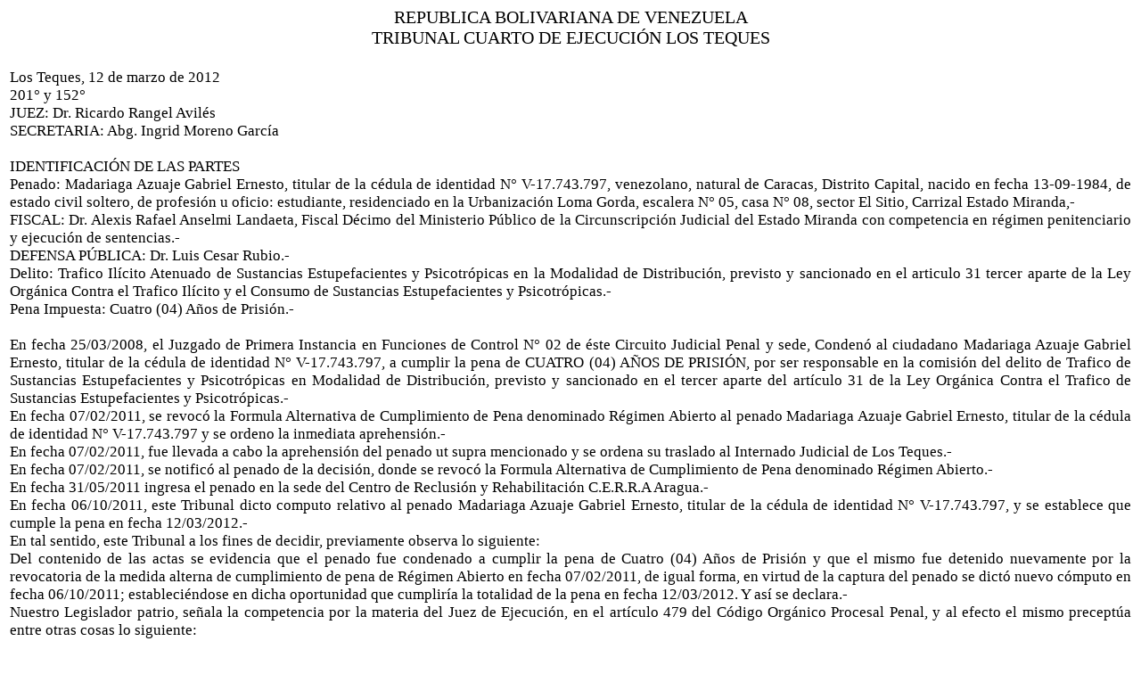

--- FILE ---
content_type: text/html
request_url: http://miranda.tsj.gob.ve/DECISIONES/2012/MARZO/71-12-4E-057-08-4E-057-08.HTML
body_size: 12454
content:
<html><head>
<title>TSJ Regiones - Decisi�n</title>
<style>
.clase{
font-family:Times New Roman;
font-size:13pt;
}
</style>
	<script language="JavaScript">
		function centrar(width,height) 
		{
			window.resizeTo(800,600);
			window.moveTo(Math.round(screen.width/2)-width/2,Math.round(screen.height/2)-height/2);
		}
	</script>
<body onLoad=centrar(800,600);>
<table cellpadding='0' cellspacing='0' align='center' width='780'>
  <tr>
     <td align='center'>
        <font style='font-family:Times New Roman;font-size:15pt;'>
           REPUBLICA BOLIVARIANA DE VENEZUELA
        </font>
     </td>
  </tr>
  <tr>
     <td align='center'>
        <font style='font-family:Times New Roman;font-size:15pt;'>
           TRIBUNAL CUARTO DE EJECUCI�N LOS TEQUES
        </font>
     </td>
  </tr>
</table>
<table>
<tr>
<td class='clase'>
<div align='justify'><a>
<br>
Los Teques, 12 de marzo  de 2012
<br>

	 	                                                                                                  201�  y  152�	
<br>

JUEZ: Dr. Ricardo Rangel Avil�s
<br>

SECRETARIA: Abg. Ingrid Moreno Garc�a
<br>


<br>

IDENTIFICACI�N DE LAS PARTES
<br>

Penado: Madariaga Azuaje Gabriel Ernesto, titular de la c�dula de identidad N� V-17.743.797, venezolano, natural de Caracas, Distrito Capital, nacido en fecha 13-09-1984, de estado civil soltero, de profesi�n u oficio: estudiante, residenciado en la Urbanizaci�n Loma Gorda, escalera N� 05, casa N� 08, sector El Sitio, Carrizal Estado Miranda,-
<br>

FISCAL: Dr. Alexis Rafael Anselmi Landaeta, Fiscal D�cimo del Ministerio P�blico de la Circunscripci�n Judicial del Estado Miranda con competencia en r�gimen penitenciario y ejecuci�n de sentencias.-
<br>

DEFENSA P�BLICA: Dr. Luis Cesar Rubio.- 
<br>

Delito: Trafico Il�cito Atenuado de Sustancias Estupefacientes y Psicotr�picas en la Modalidad de Distribuci�n, previsto y sancionado en el articulo 31 tercer aparte de la Ley Org�nica Contra el Trafico Il�cito y el Consumo de Sustancias Estupefacientes y Psicotr�picas.-
<br>

Pena Impuesta: Cuatro (04) A�os de Prisi�n.-
<br>


<br>

	En fecha 25/03/2008, el Juzgado de Primera Instancia en Funciones de Control N� 02 de �ste Circuito Judicial Penal y sede, Conden� al ciudadano Madariaga Azuaje Gabriel Ernesto, titular de la c�dula de identidad N� V-17.743.797, a cumplir la pena de CUATRO (04) A�OS DE PRISI�N, por ser responsable en la comisi�n del delito de Trafico de Sustancias Estupefacientes y Psicotr�picas en Modalidad de Distribuci�n, previsto y sancionado en el tercer aparte del art�culo 31 de la Ley Org�nica Contra el Trafico de Sustancias Estupefacientes y Psicotr�picas.-
<br>

En fecha 07/02/2011, se revoc� la Formula Alternativa de Cumplimiento de Pena denominado R�gimen Abierto al penado Madariaga Azuaje Gabriel Ernesto, titular de la c�dula de identidad N� V-17.743.797 y se ordeno la inmediata aprehensi�n.-
<br>

En fecha 07/02/2011, fue llevada a cabo la aprehensi�n del penado ut supra mencionado y se ordena su traslado al Internado Judicial de Los Teques.- 
<br>

En fecha 07/02/2011, se notific� al penado de la decisi�n, donde se revoc� la Formula Alternativa de Cumplimiento de Pena denominado R�gimen Abierto.-
<br>

En fecha 31/05/2011 ingresa el penado en la sede del Centro de Reclusi�n y Rehabilitaci�n C.E.R.R.A Aragua.-
<br>

	En fecha 06/10/2011, este Tribunal dicto computo relativo al penado Madariaga Azuaje Gabriel Ernesto, titular de la c�dula de identidad N� V-17.743.797, y se establece que cumple la pena en fecha 12/03/2012.-
<br>

	En tal sentido, este Tribunal a los fines de decidir, previamente observa lo siguiente:
<br>

Del contenido de las actas se evidencia que el penado fue condenado a cumplir la pena de Cuatro (04) A�os de Prisi�n y que el mismo fue detenido nuevamente por la revocatoria de la medida alterna de cumplimiento de pena de R�gimen Abierto en fecha 07/02/2011, de igual forma, en virtud de la captura del penado se dict� nuevo c�mputo en fecha 06/10/2011; estableci�ndose en dicha oportunidad que cumplir�a la totalidad de la pena en fecha 12/03/2012. Y as� se declara.-
<br>

Nuestro Legislador patrio, se�ala la competencia por la materia del Juez de Ejecuci�n, en el art�culo 479 del C�digo Org�nico Procesal Penal, y al efecto el mismo precept�a entre otras cosas lo siguiente:
<br>

��Al tribunal de ejecuci�n le corresponde la ejecuci�n de las penas y medidas de seguridad impuestas mediante sentencia firme. En consecuencia conoce de:
<br>


<br>

1.- Todo lo concerniente a la libertad del penado, las f�rmulas alternativas de cumplimiento de pena, redenci�n de la pena por el trabajo y el estudio, conversi�n, conmutaci�n y extinci�n de la pena;
<br>


<br>

2.- La acumulaci�n de las penas en caso de varias sentencias condenatorias dictadas en procesos distintos contra la misma persona;
<br>


<br>

3.- El cumplimiento adecuado del r�gimen penitenciario. A tales fines, entre otras medidas, dispondr� las inspecciones de establecimientos penitenciarios que sean necesarias, y podr� hacer comparecer ante s� a los penados con fines de vigilancia y control...� (Subrayado y Negrillas del Tribunal).
<br>


<br>

De tal forma, que habi�ndose establecido la competencia del Tribunal de Ejecuci�n; aprecia este Juzgador que el ciudadano Madariaga Azuaje Gabriel Ernesto, titular de la c�dula de identidad N� V-17.743.797, fue condenado a cumplir Cuatro (04) A�os de Prisi�n; raz�n por la cual estima este Juzgador que lo procedente y ajustado a derecho, es declarar EL TOTAL CUMPLIMIENTO DE LA PENA PRINCIPAL impuesta al penado Madariaga Azuaje Gabriel Ernesto, titular de la c�dula de identidad N� V-17.743.797, quien fue condenado a cumplir la pena de Cuatro (04) A�os de Prisi�n, por la comisi�n del delito de Trafico Il�cito Atenuado de Sustancias Estupefacientes y Psicotr�picas en la Modalidad de Distribuci�n, previsto y sancionado en el articulo 31 tercer aparte de la Ley Org�nica Contra el Trafico Il�cito y el Consumo de Sustancias Estupefacientes y Psicotr�picas; de igual forma se deja constancia que el ciudadano en cuesti�n fue condenado a penas accesorias, espec�ficamente la INHABILITACION POLITICA DURANTE EL TIEMPO QUE DUR� LA PENA PRINCIPAL y la SUJECI�N A LA VIGILANCIA DE LA AUTORIDAD POR UNA QUINTA PARTE DEL TIEMPO DE LA CONDENA, TERMINADA �STA conforme a lo establecido en el art�culo 16 del C�digo Penal; conforme a lo establecido en los art�culos 479 numeral 1 y 482, ambos del C�digo Org�nico Procesal Penal.  Y as� se declara.-
<br>


<br>

En virtud del p�rrafo anterior, se evidencia que en la presente causa que se ha dado cumplimiento total a la pena corporal de prisi�n, lo cual implica que durante dicho per�odo el penado ha estado inhabilitado pol�ticamente durante el tiempo que dur� la pena principal, lo que permite a �ste Juzgador establecer el cumplimiento de igual forma de la pena accesoria de conformidad con lo establecido en el art�culo 16 numerales 1 y 2 del C�digo Penal; conforme a lo establecido en los art�culos 479 numeral 1 y 482, ambos del C�digo Org�nico Procesal Penal.  Y as� se declara.-
<br>


<br>

	De igual forma, observa este Juzgador que en la presente causa no puede ejecutarse la pena accesoria en cuesti�n, en virtud de la sentencia dictada por la Sala Constitucional, del Tribunal Supremo de Justicia, N� 940, de fecha 21-05-2007, cuyo car�cter vinculante se afirmo en decisi�n dictada por la mencionada Sala en fecha 21-02-2008, expediente 07-1653, donde se advierte la Inconstitucionalidad de la pena accesoria de Sujeci�n a la Vigilancia de la Autoridad.  En consecuencia, ha operado una causal de extinci�n de la pena, como lo es el cumplimiento de la misma, de conformidad con lo establecido en el art�culo 105 del C�digo Penal Venezolano, lo que implica que el penado Madariaga Azuaje Gabriel Ernesto, titular de la c�dula de identidad N� V-17.743.797, queda en libertad plena.  Y as� se declara.-
<br>


<br>

El art�culo 105 de la Norma Sustantiva Penal vigente, establece: 
<br>

�... El cumplimiento de la condena extingue la responsabilidad criminal....� (Negrillas y subrayado  del Tribunal).
<br>


<br>

	De igual forma, el tercer aparte del art�culo 532, contempla las funciones jurisdiccionales, y textualmente se�ala:
<br>

��Los jueces de ejecuci�n de sentencia velar�n por el cumplimiento de las penas y medidas de seguridad impuestas en la sentencia, vigilando y haciendo respetar los derechos humanos del penado consagrados en la Constituci�n de la Rep�blica Bolivariana de Venezuela, y en los tratados, convenios y acuerdos internacionales suscritos por la Rep�blica y en las Reglas M�nimas para el Tratamiento de los Reclusos de la Organizaci�n de las Naciones Unidas��.-
<br>


<br>

De acuerdo a las normas anteriormente transcritas, se desprende claramente que dentro de la competencia que se circunscribe a los Tribunales en funciones de Ejecuci�n, se encuentra precisamente el garantizar y velar por el cumplimiento de la pena impuesta; lo cual implica tanto la principal como las accesorias.-
<br>


<br>

	En consonancia con los p�rrafos anteriores, considera quien aqu� decide que en la presente causa ha operado una causal de extinci�n de la pena accesoria, como lo es el cumplimiento de la misma, de conformidad con lo establecido en el art�culo 105 del C�digo Penal Venezolano, lo que implica que el penado Madariaga Azuaje Gabriel Ernesto, titular de la c�dula de identidad N� V-17.743.797, queda en libertad plena.  Y as� se declara.-
<br>

DISPOSITIVA
<br>

	Por los razones precedentemente expuestas, este Juzgado de Primera Instancia en Funciones de Ejecuci�n N� 04 del Circuito Judicial Penal de la Circunscripci�n Judicial del Estado Miranda con sede en la ciudad de Los Teques, administrando Justicia en nombre de la Rep�blica Bolivariana de Venezuela por autoridad de la Ley, DECRETA EL TOTAL CUMPLIMIENTO DE LA PENA PRINCIPAL y las accesorias de INHABILITACION POLITICA Y SUJECION A LA VIGILANCIA DE LA AUTORIDAD DURANTE EL TIEMPO QUE DUR� LA PENA PRINCIPAL impuesta al penado Madariaga Azuaje Gabriel Ernesto, de nacionalidad Venezolano, titular de la c�dula de identidad N� V-17.743.797, natural de Caracas-Distrito Capital, fecha de nacimiento el 13/09/1984, de estado civil soltero, residenciado en: Urbanizaci�n Loma Gorda, escalera N� 05, color azul, sector el sitio, Carrizal-Estado Miranda; quien fue condenado a cumplir la pena de Cuatro (04) A�os de Prisi�n, por la comisi�n del delito de Trafico Il�cito Atenuado de Sustancias Estupefacientes y Psicotr�picas en la Modalidad de Distribuci�n, previsto y sancionado en el articulo 31 tercer aparte de la Ley Org�nica Contra el Trafico Il�cito y el Consumo de Sustancias Estupefacientes y Psicotr�picas; de igual forma se deja constancia que el ciudadano en cuesti�n fue condenado a las penas accesorias, espec�ficamente la INHABILITACION POLITICA Y SUJECION A LA VIGILANCIA DE LA AUTORIDAD DURANTE EL TIEMPO QUE DUR� LA PENA PRINCIPAL conforme a lo establecido en el art�culo 16 numerales 1 y  2 del C�digo Penal; conforme a lo establecido en los art�culos 479 numeral 1 y 482, ambos del C�digo Org�nico Procesal Penal, en tal sentido, el prenombrado ciudadano retomara sus derechos civiles y pol�ticos; para lo cual se ordena librar los comunicados respectivos.-
<br>

Notif�quese a las partes, conforme al contenido del art�culo 175 en su �nico aparte de la norma adjetiva penal.-
<br>

Of�ciese al Presidente del Consejo Nacional Electoral, informando la culminaci�n de la inhabilitaci�n pol�tica.-
<br>

Of�ciese a la Direcci�n de Custodia y Rehabilitaci�n del Recluso del Ministerio de Interior y Justicia, con atenci�n al Departamento de Vigilancia y Ejecuci�n de sanciones penales, y rem�tase copia certificada de la presente decisi�n.-
<br>

Reg�strese, publ�quese y d�jese copia certificada del presente fallo. C�mplase.-
<br>

EL JUEZ
<br>


<br>

DR. RICARDO RANGEL AVIL�S       	LA SECRETARIA
<br>


<br>


<br>

Abg. Ingrid Moreno Garc�a
<br>

          	               En esta misma fecha se dio cumplimiento a lo ordenado en el auto anterior. Y as� lo certifico.-
<br>

LA SECRETARIA
<br>


<br>

	
<br>

Abg. Ingrid Moreno Garc�a
<br>


<br>

Causa: 4E057-08
<br>

RRA/IMG/rr
<br>


<br>


</a></div>
</td>
</tr>
</table>
</body></html>
